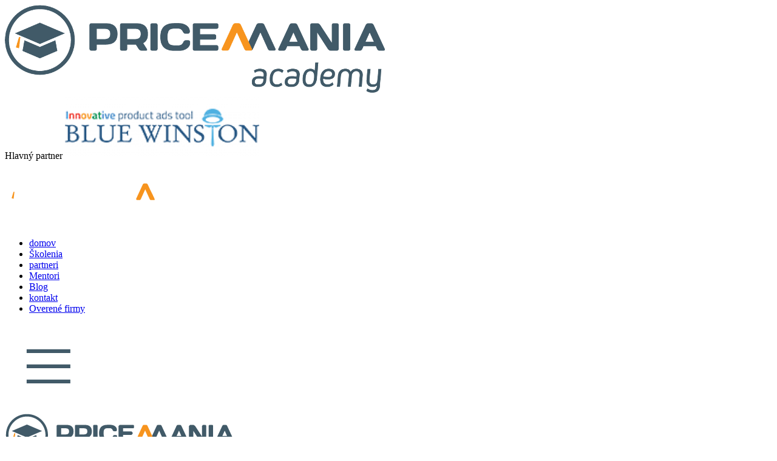

--- FILE ---
content_type: text/html; charset=UTF-8
request_url: https://www.pricemaniaacademy.sk/2017/3/7/videozaznam-a-prezentacie-z-pricemania-academy-kickoff-ix
body_size: 10046
content:
<!DOCTYPE html>
<html lang="sk">
	<head>
		<meta charset="UTF-8" />
<meta name="application-name" content="Pricemania Academy" />
		
		  <meta name="description" content="Naučte sa všetko, čo potrebujete vedieť o online podnikaní, vďaka prvému komplexnému vzdelávaciemu programu na Slovensku." />
      
<meta name="author" content="Adbee digital, www.adbee.sk"/>
<meta name="dcterms.rightHolder" content="Adbee digital, s.r.o." />
<meta name="dcterms.dateCopyrighted" content="2013" />
<meta name="viewport" content="width=device-width,initial-scale=1"/>
		<link rel="shortcut icon" href="/img/favicon.png" type="image/x-icon" />
		<title>
			Videozáznam a prezentácie z Pricemania Academy Kickoff IX. | Pricemania Academy		</title>
		<link href="/css/cache-1512572632-479b72c039ba1497e79e5a623e522302.css" rel="stylesheet" type="text/css" ><script src="/js/cache-1393578625-2097ce8067d8600be1bbc92cbc8ab415.js" type="text/javascript"></script><link href="https://www.pricemaniaacademy.sk/2017/3/7/videozaznam-a-prezentacie-z-pricemania-academy-kickoff-ix" rel="canonical" /><meta property="og:title" content="Videozáznam a prezentácie z Pricemania Academy Kickoff IX." /><meta property="og:type" content="website" /><meta property="og:url" content="https://www.pricemaniaacademy.sk/2017/3/7/videozaznam-a-prezentacie-z-pricemania-academy-kickoff-ix" /><meta property="og:image" content="https://www.pricemaniaacademy.sk/media/content/articles/small/12869c44293fa20.png" /><meta property="og:description" content="Kickoff IX. odštartoval jarnú vzdelávaciu sezónu a priniesol štyri zaujímavé prednášky. Nezachytili ste akciu alebo ste sa nemohli zúčastniť? Pozrite si videozáznam z prednášok." /><meta property="og:site_name" content="Pricemania Academy" /><meta property="og:locale" content="sk_SK" /><meta property="fb:app_id" content="549888698394769" />		<!--[if lt IE 9]>
			<script src="//html5shim.googlecode.com/svn/trunk/html5.js"></script>
			<link rel="stylesheet" href="/css/ie.css" type="text/css" media="screen" />
		<![endif]-->
			</head>
	<body>
				<div id="fb-root"></div>
<script>(function(d, s, id) {
  var js, fjs = d.getElementsByTagName(s)[0];
  if (d.getElementById(id)) return;
  js = d.createElement(s); js.id = id;
  js.src = "//connect.facebook.net/sk_SK/all.js#xfbml=1&appId=549888698394769";
  fjs.parentNode.insertBefore(js, fjs);
}(document, 'script', 'facebook-jssdk'));</script>		<div id="body-inner">
			<header id="header" class="row">
				<a href="/" id="logo">
					<span>
						<img alt="Pricemania academy" src="/img/logo.png">
					</span>
				</a>
                                    <div id="general-partner">
                        <span>
                            Hlavný partner                        </span>
                                                	    <a href="https://www.bluewinston.com/sk/" target="_blank">
                                                        <img src="/media/content/articles/small/47f83ab17ec3981.png" alt="BlueWinston.com" />                                                    </a>
                                        </div>
                				<br class="clear" />
			</header>
			
			<div id="mobile-left">
				<div class="logo">
					<a href="/">
						<img alt="" src="/img/logo-nav.png" />
					</a>
				</div>

					<nav id="main-nav">
		<ul class="menu" id="mobile-nav"><li><a href="/domov" class="">domov</a></li><li><a href="/skolenia" class="">Školenia</a></li><li><a href="/partneri" class="">partneri</a></li><li><a href="/mentori" class="">Mentori</a></li><li><a href="/blog" class="">Blog</a></li><li><a href="/kontakt" class=" last">kontakt</a></li><li class="companies"><a href="http://www.ecommerce-katalog.sk" target="_blank">Overené firmy</a></li></ul>	</nav>

							</div>
			
			<div id="mobile-right">

				<div id="top-caption" class="container">
					<div class="row">
						<div class="col-inner">
							<div id="top-nav-wrapper">
								<div id="nav-trigger-wrapper">
									<div id="nav-trigger">
										<img alt="" src="/img/nav-trigger.png" />
									</div>
									<div id="nav-trigger-logo">
										<a href="/">
											<img alt="" src="/img/logo-nav-cl.png" />
										</a>
									</div>
									<br class="clear" />
								</div>

									<nav id="main-nav">
		<ul class="menu" id="top-nav"><li><a href="/domov" class="">domov</a></li><li><a href="/skolenia" class="">Školenia</a></li><li><a href="/mentori" class="">Mentori</a></li><li><a href="/blog" class=" mark">Blog</a></li><li><a href="/kontakt" class=" last">kontakt</a></li><li class="companies"><a href="http://www.ecommerce-katalog.sk" target="_blank">Overené firmy</a></li></ul>	</nav>

							</div>
		<!-- 					<div class="fb-like" data-href="https://www.facebook.com/pricemaniaacademy" data-send="false" data-width="250" data-layout="button_count" data-show-faces="false" data-font="arial"></div> -->
						</div>
					</div>
				</div>
		
				<div id="page-box-top" class="container">
					<!-- <div class="leftcol-bg"></div>
					<div class="rightcol-bg"></div> -->
					<div class="row home-row">
	<div class="leftcol-bg">
	</div>
	<div class="rightcol-bg">
	</div>
	
	<div class="leftcol">
		<div id="article-info" class="col-inner">
			<div class="col-bg">
			</div>
			<div class="date-name">
				07.03.2017 &#8226; <a href="/author/patricia-dunarova">Patrícia Dunárová</a>			</div>
			<h1>
				Videozáznam a prezentácie z Pricemania Academy Kickoff IX.			</h1>
		</div>

		<div id="page-top-social" class="col-inner">
	<div class="col-bg">
	</div>
	
	<ul>
		<li>
			<div class="fb-share-button" data-layout="box_count"></div>
		</li>
		<li>
			<div class="fb-like" data-send="false" data-layout="box_count" data-width="450" data-show-faces="false" data-font="tahoma"></div>
		</li>
		<li>
			<a href="https://twitter.com/share" class="twitter-share-button" data-lang="cs" data-via="pmacademysk"  data-count="vertical">Tweet</a>
			<script>!function(d,s,id){var js,fjs=d.getElementsByTagName(s)[0],p=/^http:/.test(d.location)?'http':'https';if(!d.getElementById(id)){js=d.createElement(s);js.id=id;js.src=p+'://platform.twitter.com/widgets.js';fjs.parentNode.insertBefore(js,fjs);}}(document, 'script', 'twitter-wjs');</script>
		</li>
		<li>
			<script src="//platform.linkedin.com/in.js" type="text/javascript">
			 lang: en_US
			</script>
			<script type="IN/Share" data-counter="top" data-href="www.pricemaniaacademy.sk/2017/3/7/videozaznam-a-prezentacie-z-pricemania-academy-kickoff-ix"></script>
		</li>
	</ul>
</div>
		<div id="article-img">
			<div class="col-bg">
			</div>
			<img src="/media/content/articles/large/12869c44293fa20.png" alt="" />		</div>

		<div id="article" class="col-inner">
			<div class="col-bg">
			</div>
			<p>Minul&yacute; &scaron;tvrtok sme od&scaron;tartovali&nbsp;jarn&uacute; sez&oacute;nu workshopov celovečern&yacute;m eventom Pricemania Academy Kickoff IX. Deviaty ročn&iacute;k tejto &uacute;spe&scaron;nej akcie priniesol <strong>&scaron;tyri zauj&iacute;mav&eacute; predn&aacute;&scaron;ky od top mentorov</strong> z&nbsp;oblasti online-u a marketingu. Nezachytili ste akciu alebo ste sa nemohli z&uacute;častniť? <strong>Pozrite si videoz&aacute;znam z&nbsp;predn&aacute;&scaron;ok:</strong></p>

<p><iframe allowfullscreen="allowfullscreen" frameborder="0" height="315" src="https://www.youtube.com/embed/vKc_G2QByns" width="560"></iframe></p>

<p><em>Niž&scaron;ie n&aacute;jdete priložen&eacute; aj jednotliv&eacute; prezent&aacute;cie sp&iacute;krov.</em><br />
&nbsp;</p>

<h3><strong><span class="j-title-breadcrumb" style="box-sizing: inherit;">Michal Kr&aacute;l:&nbsp;Let&#39;s Kickoff! (otvorenie eventu)</span></strong></h3>
Ako prv&yacute; sa na p&oacute;dium dostal Michal Kr&aacute;l, zakladateľ projektov Pricemania Academy a&nbsp;Pricemania.sk, ktor&yacute; otvoril Kickoff IX. a&nbsp;t&yacute;m aj nov&uacute; sez&oacute;nu &scaron;kolen&iacute;. Predstavil (nov&yacute;ch) mentorov, t&eacute;my a ostatn&eacute; novinky, ktor&eacute; su pre na&scaron;ich &uacute;častn&iacute;kov nachystan&eacute;.<br />
<br />
<iframe allowfullscreen="" frameborder="0" height="485" marginheight="0" marginwidth="0" scrolling="no" src="//www.slideshare.net/slideshow/embed_code/key/43oI2tQyfK9GMW" style="border:1px solid #CCC; border-width:1px; margin-bottom:5px; max-width: 100%;" width="595"></iframe>

<h3><br />
<br />
<strong>Jan Mayer: Va&scaron;a konkurencia v&aacute;s už sleduje &ndash; robte to lep&scaron;ie!</strong></h3>

<p>Honza Mayer sa zameriava najm&auml; na produktov&uacute; analytiku a v r&aacute;mci Dataweps vedie TrendLucid &ndash; najkomplexnej&scaron;&iacute; n&aacute;stroj na anal&yacute;zu konkurencie na trhu a Beed pre automatick&eacute; bidovanie na cenov&yacute;ch porovn&aacute;vačoch.</p>

<p>Počas svojej predn&aacute;&scaron;ky pre&scaron;iel Honza cel&yacute;m <strong>procesom anal&yacute;zy konkurencie</strong> a&nbsp;uk&aacute;zal <strong>najzn&aacute;mej&scaron;ie n&aacute;stroje</strong>, ktor&eacute; by mali poznať v&scaron;etci prev&aacute;dzkovatelia e-shopov. Hostia sa dozvedeli zmysel anal&yacute;zy konkurencie, ktor&yacute;m je najm&auml; poučenie sa z&nbsp;cudz&iacute;ch &uacute;spechov a&nbsp;ch&yacute;b a&nbsp;z&iacute;skanie konkurenčnej v&yacute;hody. Na z&aacute;ver predn&aacute;&scaron;ky sa venoval často skloňovanej t&eacute;me - <strong>ako spr&aacute;vne zvoliť ceny na e-shope</strong>. A&nbsp;ak&eacute; je posolstvo? Jan Mayer tvrd&iacute;: &bdquo;<em>Nejde o&nbsp;to byť najlacnej&scaron;&iacute;, ale mať porovnateľn&eacute; ceny s&nbsp;adekv&aacute;tnymi konkurentmi</em>.&ldquo;</p>

<p><iframe allowfullscreen="allowfullscreen" frameborder="0" height="485" marginheight="0" marginwidth="0" scrolling="no" src="//www.slideshare.net/slideshow/embed_code/key/eTvbjszJqbhyL4" style="border: 1px solid #CCC; border-width: 1px; margin-bottom: 5px; max-width: 100%;" width="595"></iframe></p>

<p>&nbsp;</p>

<h3><strong>Pavel Ungr: Kto nie je mobiln&yacute;, podp&iacute;sal si ortieľ smrti v&nbsp;e-commerce</strong></h3>

<p>Druh&yacute; sp&iacute;ker, ktor&yacute; sa predstavil, bol česk&yacute; expert na SEO a online marketing Pavel Ungr, ktor&yacute; v odvetv&iacute; dlhoročne p&ocirc;sob&iacute; ako konzultant, &uacute;spe&scaron;ne publikuje, &scaron;kol&iacute; a predn&aacute;&scaron;a.</p>

<p>Vo svojej predn&aacute;&scaron;ke upozorňoval na nevyhnutnosť e-shopov prisp&ocirc;sobiť sa nov&eacute;mu trendu a&nbsp;<strong>optimalizovať svoju webov&uacute; str&aacute;nku pre mobiln&eacute; telef&oacute;ny</strong>. N&aacute;sledne sa venoval jednotliv&yacute;m faktorom, ktor&eacute; s&uacute; v&nbsp;r&aacute;mci SEO pre mobily d&ocirc;ležit&eacute;, predstavil AMP weby, mobiln&eacute; aplik&aacute;cie, penaliz&aacute;cie za obťažovanie mobiln&yacute;ch už&iacute;vateľov a mobiln&yacute; index.</p>

<p><iframe allowfullscreen="allowfullscreen" frameborder="0" height="485" marginheight="0" marginwidth="0" scrolling="no" src="//www.slideshare.net/slideshow/embed_code/key/uei1QYFOig5dKm" style="border: 1px solid #CCC; border-width: 1px; margin-bottom: 5px; max-width: 100%;" width="595"></iframe></p>

<p>&nbsp;</p>

<h3><strong>Jan Kvasnička: Najv&auml;č&scaron;ie a&nbsp;najčastej&scaron;ie chyby pri n&aacute;vrhu mobiln&eacute;ho e-shopu v&nbsp;praxi</strong></h3>

<p>Po kr&aacute;tkej prest&aacute;vke sa k&nbsp;slovu dostal Jan Kvasnička, uzn&aacute;van&yacute; česk&yacute; UX dizajn&eacute;r a z&aacute;stanca my&scaron;lienky &bdquo;Nen&uacute;ťte použ&iacute;vateľov prem&yacute;&scaron;ľať.&ldquo; Honza spolupracuje s popredn&yacute;mi spoločnosťami najm&auml; v oblasti e-commerce a vyž&iacute;va sa v použ&iacute;vateľskom testovan&iacute;, počas ktor&eacute;ho z&iacute;skava sp&auml;tn&uacute; v&auml;zbu a pohľady n&aacute;v&scaron;tevn&iacute;kov na web.</p>

<p>Jan priniesol veľmi praktick&uacute; predn&aacute;&scaron;ku na t&eacute;mu UX pre mobiln&eacute; telef&oacute;ny. Nadviazal tak na Pavla Ungra a&nbsp;znovu zd&ocirc;raznil nutnosť vytv&aacute;rať weby optimalizovan&eacute; pre mobiln&eacute; zariadenia. Hostia sa na uk&aacute;žkach slovensk&yacute;ch a česk&yacute;ch e-shopov <strong>dozvedeli optim&aacute;lnu poz&iacute;ciu menu</strong> pri mobilnom zobrazen&iacute;, <strong>pravidl&aacute; pop-up okien</strong>, ako docieliť jednoznačnosť odkazov či <strong>spr&aacute;vny dizajn</strong> filtrovania, str&aacute;nkovania, ko&scaron;&iacute;ka či&nbsp;objedn&aacute;vky. Jan sa podelil o&nbsp;veľa zauj&iacute;mav&yacute;ch tipov. Vedeli ste, že cena do objedn&aacute;vkov&eacute;ho tlačidla nepatr&iacute; alebo že &bdquo;slidovanie&ldquo; do str&aacute;n takmer nikto nepouž&iacute;va? Rovnako by ste mali porozm&yacute;&scaron;ľať nad umožnen&iacute;m prepnutia na klasick&uacute; verziu webu na mobilnom telef&oacute;ne. Svoju predn&aacute;&scaron;ku Honza uzatvoril slovami, že <strong>neexistuje jeden spr&aacute;vny n&aacute;vod. Kľ&uacute;čom je každ&uacute; zmenu testovať a&nbsp;merať</strong> a až&nbsp;na z&aacute;klade v&yacute;sledkov robiť rozhodnutia.</p>

<p><iframe allowfullscreen="allowfullscreen" frameborder="0" height="485" marginheight="0" marginwidth="0" scrolling="no" src="//www.slideshare.net/slideshow/embed_code/key/LWXf7jWvfbEfdr" style="border: 1px solid #CCC; border-width: 1px; margin-bottom: 5px; max-width: 100%;" width="595"></iframe></p>

<p>&nbsp;</p>

<h3><strong>Michal Pastier: Ako kombin&aacute;cia d&aacute;t a&nbsp;kreativity men&iacute; e-commerce</strong></h3>

<p>Nabit&uacute; zostavu sp&iacute;krov uzatvoril Michal Pastier, kreat&iacute;vny riaditeľ a spoluzakladateľ neust&aacute;le oceňovanej reklamnej agent&uacute;ry Zaraguza.</p>

<p>Na Kickoffe sa vo svojej in&scaron;pirat&iacute;vnej predn&aacute;&scaron;ke zameral na kreativitu v online svete. Za pomoci desiatich zauj&iacute;mav&yacute;ch pr&iacute;behov uk&aacute;zal hosťom ako sa daj&uacute; d&aacute;ta využiť na vytvorenie niečoho &scaron;peci&aacute;lneho a&nbsp;preraziť tak vo svete konkurencie. Hostia sa dozvedeli, že <strong>kreat&iacute;vna kampaň sa d&aacute; vytvoriť pre ak&eacute;koľvek odvetvie</strong>. Rovnako zauj&iacute;mav&aacute; my&scaron;lienka je, že online reklama nie je len PPC. Online reklama je v&scaron;etko, čo sa zdieľa na internete a&nbsp;preto aj zauj&iacute;mav&yacute; billboard sa m&ocirc;že stať hitom internetu. Michal uzatvoril svoju predn&aacute;&scaron;ku ako aj cel&uacute; ofici&aacute;lnu časť Kickoffu vetou: &bdquo;<em>D&aacute;ta nie s&uacute; č&iacute;sla, d&aacute;ta nie s&uacute; grafy, d&aacute;ta s&uacute; pr&iacute;behy</em>.&ldquo;</p>

<p><iframe allowfullscreen="allowfullscreen" frameborder="0" height="485" marginheight="0" marginwidth="0" scrolling="no" src="//www.slideshare.net/slideshow/embed_code/key/uo8X0TrzcjkhgT" style="border: 1px solid #CCC; border-width: 1px; margin-bottom: 5px; max-width: 100%;" width="595"></iframe></p>

<p>&nbsp;</p>

<p>Po ukončen&iacute; ofici&aacute;lnej časti mali hostia nabit&iacute; nov&yacute;mi vedomosťami možnosť vyhrať hodnotn&eacute; <strong>ceny v&nbsp;tombole</strong>, zastaviť sa&nbsp;<strong>v&nbsp;st&aacute;nkoch partnerov <a href="http://www.ui42.sk/" target="_blank">ui42</a>, <a href="http://www.balikovapreprava.sk/" target="_blank">DHL</a>, <a href="http://www.adboost.sk/" target="_blank">AdBOOST</a>, <a href="https://www.zasielkovna.sk/" target="_blank">Z&aacute;sielkovňa</a></strong>&nbsp;a informovať sa či z&iacute;skať r&ocirc;zne benefity pre svoj e-shop / online biznis. V druhej miestnosti už na v&scaron;etk&yacute;ch &uacute;častn&iacute;kov čakal <strong>networking</strong> pri chutnom <strong>cateringu</strong> a&nbsp;poh&aacute;ri v&iacute;nka či pivka.</p>

<p><strong>Fotografie</strong>, ako to na akcii&nbsp;vyzeralo, n&aacute;jdete <strong><a href="https://www.facebook.com/pg/pricemaniaacademy/photos/?tab=album&amp;album_id=1531851676826270" target="_blank">na na&scaron;ej FB fanpage</a></strong>.</p>

<p>Kickoff IX. tak &uacute;spe&scaron;ne od&scaron;tartoval jarn&uacute; sez&oacute;nu &scaron;kolen&iacute; Pricemania Academy, ktor&aacute; &uacute;častn&iacute;kom prinesie praktick&eacute; know-how na workshopoch na t&eacute;my ako <a href="https://www.pricemaniaacademy.sk/google-analytics-pre-zaciatocnikov" target="_blank">Google Analytics</a>, <a href="https://www.pricemaniaacademy.sk/socialne-media" target="_blank">soci&aacute;lne siete</a>, <a href="https://www.pricemaniaacademy.sk/seo-pre-zaciatocnikov" target="_blank">SEO</a>, <a href="https://www.pricemaniaacademy.sk/google-adwords-pre-zaciatocnikov" target="_blank">Google AdWords</a>&nbsp;a&nbsp;mnoho ďal&scaron;ieho. Kalend&aacute;r &scaron;kolen&iacute; si m&ocirc;žete pozrieť <a href="https://www.pricemaniaacademy.sk/skolenia" target="_blank">tu</a>.</p>

<p>Ďakujeme v&scaron;etk&yacute;m &uacute;častn&iacute;kom za&nbsp;vytvorenie skvelej atmosf&eacute;ry a te&scaron;&iacute;me sa na v&aacute;s na workshopoch!<br />
<br />
<em>#pmakickoff</em></p>
		</div>
		
			<div id="related-articles" class="col-inner">
		<div class="col-bg">
		</div>
		
		<h3>
			SÚVISIACE ČLÁNKY
		</h3>

		<ul>
								<li>
				<div class="related-item">
					<a href="https://www.pricemaniaacademy.sk/2016/3/3/e-book-13-najcastejsich-chyb-pri-prevadzkovani-e-shopu-na-stiahnutie-zdarma">
						<div class="related-item-img" style="background-image: url(/media/content/articles/small/f25617847b76353.jpg );">
						</div>
						<div class="related-item-right">
							<div class="related-item-title" title=" E-book 13 najčastejších chýb pri prevádzkovaní e-shopu na stiahnutie zdarma">
								 E-book 13 najčastejších chýb pri prevádzk...							</div>
							<div class="related-item-date-author">
								03.03.2016 &#8226; Michal Král							</div>
						</div>

						<br class="clear" />
					</a>
				</div>
			</li>
								<li>
				<div class="related-item">
					<a href="https://www.pricemaniaacademy.sk/2016/9/27/pricemania-academy-kickoff-viii-videozaznam-a-prezentacie">
						<div class="related-item-img" style="background-image: url(/media/content/articles/small/faff200c918409b.png );">
						</div>
						<div class="related-item-right">
							<div class="related-item-title" title="Pricemania Academy Kickoff VIII. - videozáznam a prezentácie">
								Pricemania Academy Kickoff VIII. - videozá...							</div>
							<div class="related-item-date-author">
								27.09.2016 &#8226; Patrícia Dunárová							</div>
						</div>

						<br class="clear" />
					</a>
				</div>
			</li>
								<li>
				<div class="related-item">
					<a href="https://www.pricemaniaacademy.sk/2017/1/17/marketing-a-pr-ako-zalozit-e-shop-10-cast">
						<div class="related-item-img" style="background-image: url(/media/content/articles/small/2a13f18eff7486d.png );">
						</div>
						<div class="related-item-right">
							<div class="related-item-title" title="Marketing a PR - ​Ako založiť e-shop (10. časť)">
								Marketing a PR - ​Ako založiť e-shop (10. ...							</div>
							<div class="related-item-date-author">
								17.01.2017 &#8226; Pavol Lelák							</div>
						</div>

						<br class="clear" />
					</a>
				</div>
			</li>
								<li>
				<div class="related-item">
					<a href="https://www.pricemaniaacademy.sk/2017/2/15/rozhovor-s-michalom-kralom-o-vzdelavani-v-online-marketingu-a-e-commerce">
						<div class="related-item-img" style="background-image: url(/media/content/articles/small/eb8f6efb0837fd0.png );">
						</div>
						<div class="related-item-right">
							<div class="related-item-title" title="Rozhovor s Michalom Králom o vzdelávaní v online marketingu a e-commerce">
								Rozhovor s Michalom Králom o vzdelávaní v ...							</div>
							<div class="related-item-date-author">
								15.02.2017 &#8226; Patrik Horváth							</div>
						</div>

						<br class="clear" />
					</a>
				</div>
			</li>
				</ul>

		<br class="clear" />

	</div>

		

		
<div id="page-social" class="col-inner  article-social">
	<div class="col-bg">
	</div>
	
	<ul>
		<li>
			<div class="fb-share-button" data-layout="box_count"></div>
		</li>
		<li>
			<div class="fb-like" data-send="false" data-layout="box_count" data-width="450" data-show-faces="false" data-font="tahoma"></div>
		</li>
		<li>
			<a href="https://twitter.com/share" class="twitter-share-button" data-lang="cs" data-via="pmacademysk"  data-count="vertical">Tweet</a>
			<script>!function(d,s,id){var js,fjs=d.getElementsByTagName(s)[0],p=/^http:/.test(d.location)?'http':'https';if(!d.getElementById(id)){js=d.createElement(s);js.id=id;js.src=p+'://platform.twitter.com/widgets.js';fjs.parentNode.insertBefore(js,fjs);}}(document, 'script', 'twitter-wjs');</script>
		</li>
		<li>
			<script src="//platform.linkedin.com/in.js" type="text/javascript">
			 lang: en_US
			</script>
			<script type="IN/Share" data-counter="top" data-href="www.pricemaniaacademy.sk/2017/3/7/videozaznam-a-prezentacie-z-pricemania-academy-kickoff-ix"></script>
		</li>
	</ul>

	<br class="clear" />
	
	<div class="fb-comments" data-width="" mobile="false" data-num-posts="3" data-href="https://www.pricemaniaacademy.sk/2017/3/7/videozaznam-a-prezentacie-z-pricemania-academy-kickoff-ix">
	</div>
</div>	
	</div>
	<div class="rightcol">
			<div id="mentors-list" class="top-articles">
		<div class="col-bg">
		</div>
		<div class="box-caption">
			Top články
		</div>
		<ul>
							<li>
					<a href="https://www.pricemaniaacademy.sk/2023/2/24/m-strbak-persoo-zvyste-ziskovost-e-shopu-az-o-35-vdaka-personalizovanym-odporucaniam-a-searchu" class="mentors-list-photo" style="background-image: url(/media/content/articles//small/8f923ec7dcd4e1a.jpg);"
						>
						</span>
						<span class="border-top">
						</span>
						<span class="border-right">
						</span>
						<span class="border-bottom">
						</span>
						<span class="border-left">
						</span>
					</a>							
					<a href="/M-Strbak-Persoo-Zvyste-ziskovost-e-shopu-az-o-35-vdaka-personalizovanym-odporucaniam-a-searchu" class="mentors-list-name">
						<span title="M. Štrbák (Persoo): Zvýšte ziskovosť e-shopu až o 35 % vďaka personalizovaným odporúčaniam a searchu">
							M. Štrbák (Persoo): Zv...						</span>
					</a>
				</li>	
							<li>
					<a href="https://www.pricemaniaacademy.sk/2023/2/16/j-turek-sps-denne-sps-doruci-do-alzaboxov-tisicky-zasielok-ake-novinky-spolupraca-prinesie" class="mentors-list-photo" style="background-image: url(/media/content/articles//small/2a17ef523ce6b39.jpg);"
						>
						</span>
						<span class="border-top">
						</span>
						<span class="border-right">
						</span>
						<span class="border-bottom">
						</span>
						<span class="border-left">
						</span>
					</a>							
					<a href="/J-Turek-SPS-Denne-SPS-doruci-do-AlzaBoxov-tisicky-zasielok-Ake-novinky-spolupraca-prinesie" class="mentors-list-name">
						<span title="J. Ťurek (SPS): Denne SPS doručí do AlzaBoxov tisícky zásielok. Aké novinky spolupráca prinesie?">
							J. Ťurek (SPS): Denne ...						</span>
					</a>
				</li>	
							<li>
					<a href="https://www.pricemaniaacademy.sk/2023/2/16/p-adamcak-j-astary-kedy-dava-fuzia-firiem-zmysel-co-e-shopom-prinasa-vaecsie-dexfinity" class="mentors-list-photo" style="background-image: url(/media/content/articles//small/964282dea8e6215.jpg);"
						>
						</span>
						<span class="border-top">
						</span>
						<span class="border-right">
						</span>
						<span class="border-bottom">
						</span>
						<span class="border-left">
						</span>
					</a>							
					<a href="/P-Adamcak-J-Astary-Kedy-dava-fuzia-firiem-zmysel-Co-e-shopom-prinasa-vaecsie-Dexfinity" class="mentors-list-name">
						<span title="P. Adamčák / J. Aštary: Kedy dáva fúzia firiem zmysel? Čo e-shopom prináša väčšie Dexfinity?">
							P. Adamčák / J. Aštary...						</span>
					</a>
				</li>	
							<li>
					<a href="https://www.pricemaniaacademy.sk/2023/2/16/opinest-ako-doplnit-chybajuce-know-how-e-shopu-vdaka-konzultaciam-so-skusenymi-expertmi-z-ecommerce" class="mentors-list-photo" style="background-image: url(/media/content/articles//small/fabd16e3e1e53fb.jpg);"
						>
						</span>
						<span class="border-top">
						</span>
						<span class="border-right">
						</span>
						<span class="border-bottom">
						</span>
						<span class="border-left">
						</span>
					</a>							
					<a href="/Opinest-Ako-doplnit-chybajuce-know-how-e-shopu-vdaka-konzultaciam-so-skusenymi-expertmi-z-ecommerce" class="mentors-list-name">
						<span title="Opinest: Ako doplniť chýbajúce know-how e-shopu vďaka konzultáciám so skúsenými expertmi z ecommerce">
							Opinest: Ako doplniť c...						</span>
					</a>
				</li>	
							<li>
					<a href="https://www.pricemaniaacademy.sk/2023/2/15/katalin-paal-webshippy-ako-sa-zbavit-starosti-so-skladom-a-logistikou-a-rychlejsie-expandovat" class="mentors-list-photo" style="background-image: url(/media/content/articles//small/412ed62f7d779a3.jpg);"
						>
						</span>
						<span class="border-top">
						</span>
						<span class="border-right">
						</span>
						<span class="border-bottom">
						</span>
						<span class="border-left">
						</span>
					</a>							
					<a href="/Katalin-Paal-Webshippy-Ako-sa-zbavit-starosti-so-skladom-a-logistikou-a-rychlejsie-expandovat" class="mentors-list-name">
						<span title="Katalin Paál (Webshippy): Ako sa zbaviť starostí so skladom a logistikou a rýchlejšie expandovať">
							Katalin Paál (Webshipp...						</span>
					</a>
				</li>	
							<li>
					<a href="https://www.pricemaniaacademy.sk/2022/8/4/s-kuban-scr-interactive-ako-zvysit-doveryhodnost-e-shopu-a-mieru-konverzie-o-desiatky-percent" class="mentors-list-photo" style="background-image: url(/media/content/articles//small/e14eaae1ebaaf74.jpg);"
						>
						</span>
						<span class="border-top">
						</span>
						<span class="border-right">
						</span>
						<span class="border-bottom">
						</span>
						<span class="border-left">
						</span>
					</a>							
					<a href="/S-Kuban-SCR-Interactive-Ako-zvysit-doveryhodnost-e-shopu-a-mieru-konverzie-o-desiatky-percent" class="mentors-list-name">
						<span title="S. Kubán (SCR Interactive): Ako zvýšiť dôveryhodnosť e-shopu a mieru konverzie o desiatky percent">
							S. Kubán (SCR Interact...						</span>
					</a>
				</li>	
							<li>
					<a href="https://www.pricemaniaacademy.sk/2022/4/4/bbg-mobilonline-expandeco-ako-vyzera-buducnost-e-commerce-a-ako-sa-na-nu-strategicky-pripravit" class="mentors-list-photo" style="background-image: url(/media/content/articles//small/809cb2d9ba7a19f.png);"
						>
						</span>
						<span class="border-top">
						</span>
						<span class="border-right">
						</span>
						<span class="border-bottom">
						</span>
						<span class="border-left">
						</span>
					</a>							
					<a href="/BBG-Mobilonline-Expandeco-Ako-vyzera-buducnost-e-commerce-a-ako-sa-na-nu-strategicky-pripravit" class="mentors-list-name">
						<span title="BBG / Mobilonline / Expandeco: Ako vyzerá budúcnosť e-commerce a ako sa na ňu strategicky pripraviť?">
							BBG / Mobilonline / Ex...						</span>
					</a>
				</li>	
							<li>
					<a href="https://www.pricemaniaacademy.sk/2022/3/29/juraj-balogh-creditcall-ako-su-na-tom-so-zakaznickou-podporou-slovenske-e-shopy-prieskum" class="mentors-list-photo" style="background-image: url(/media/content/articles//small/27dbc4b6bd3fd91.png);"
						>
						</span>
						<span class="border-top">
						</span>
						<span class="border-right">
						</span>
						<span class="border-bottom">
						</span>
						<span class="border-left">
						</span>
					</a>							
					<a href="/Juraj-Balogh-Creditcall-Ako-su-na-tom-so-zakaznickou-podporou-slovenske-e-shopy-prieskum" class="mentors-list-name">
						<span title="Juraj Balogh (Creditcall): Ako sú na tom so zákazníckou podporou slovenské e-shopy (prieskum)">
							Juraj Balogh (Creditca...						</span>
					</a>
				</li>	
							<li>
					<a href="https://www.pricemaniaacademy.sk/2021/9/24/preco-je-pre-stredne-velke-e-shopy-dolezita-technologicka-transformacia" class="mentors-list-photo" style="background-image: url(/media/content/articles//small/82969094f9e6bff.jpg);"
						>
						</span>
						<span class="border-top">
						</span>
						<span class="border-right">
						</span>
						<span class="border-bottom">
						</span>
						<span class="border-left">
						</span>
					</a>							
					<a href="/Preco-je-pre-stredne-velke-e-shopy-dolezita-technologicka-transformacia" class="mentors-list-name">
						<span title="Prečo je pre stredne veľké e-shopy dôležitá technologická transformácia">
							Prečo je pre stredne v...						</span>
					</a>
				</li>	
								
		</ul>
		<br class="clear" />
	</div>

	<script type="text/javascript">

		$(document).ready(function() {
			$('#mentors-list img').each(function() {
				$(this).height($(this).width());
			});

			$(window).resize(function() {
				$('#mentors-list img').each(function() {
					$(this).height($(this).width());
				});
			})
		});
	</script>
		<div id="blog-cats" class="col-inner">
	<div class="col-bg">
	</div>
	<div>
		<div class="box-inner-col">
			<div class="box-caption">
				Kategórie			</div>
		</div>

		<ul><li><a href="/blog/Blog" class="active">Blog</a></li><li><a href="/blog/Znacka" class="">Značka</a></li><li><a href="/blog/Webova-analytika" class="">Webová analytika</a></li><li><a href="/blog/Strategia" class="">Stratégia</a></li><li><a href="/blog/Sluzby-zakaznikom" class="">Služby zákazníkom</a></li><li><a href="/blog/SEO" class="">SEO</a></li></ul><ul><li><a href="/blog/PR" class="">PR</a></li><li><a href="/blog/PPC" class="">PPC</a></li><li><a href="/blog/Dizajn" class="">Dizajn</a></li><li><a href="/blog/Copywriting" class="">Copywriting</a></li><li><a href="/blog/Pricemania" class="">Pricemania</a></li><li><a href="/blog/Affiliate" class="">Affiliate</a></li></ul>		<br class="clear" />
	</div>
</div>		<div id="newsletter" class="col-inner">
	<div class="col-bg">
	</div>
	<div class="box-caption">
		Newsletter
	</div>
	<p>
		Buďte prednostne informovaný<br />
		o novinkách a eventoch
	</p>
	<div id="newsletter-form-wrapper">
		
<form action="/pages/newsletter" id="NewsletterShowForm" method="post" accept-charset="utf-8"><div style="display:none;"><input type="hidden" name="_method" value="POST"/></div><div class="input text email-inp required"><input name="data[Newsletter][email]" placeholder="email" type="text" id="NewsletterEmail"/></div><div class="submit"><input  id="submit-878758817" type="submit" value="ODOSLAŤ"/></div><script type="text/javascript">
//<![CDATA[
$("#submit-878758817").bind("click", function (event) {$.ajax({beforeSend:function (XMLHttpRequest) {$("#newsletter-form-wrapper").fadeTo("fast", 0.33)}, complete:function (XMLHttpRequest, textStatus) {$("#newsletter-form-wrapper").fadeTo("fast", 1)}, data:$("#submit-878758817").closest("form").serialize(), dataType:"html", success:function (data, textStatus) {$("#newsletter-form-wrapper").html(data);}, type:"post", url:"\/pages\/newsletter\/0\/1768588801"});
return false;});
//]]>
</script><br class="clear"/>
</form>	</div>
</div>		<div id="social" class="col-inner">
	<div class="col-bg">
	</div>
	<div class="box-caption">
		Sledujte nás na sociálnych sieťach
	</div>
	<ul>
		<li>
			<a href="http://www.facebook.com/pricemaniaacademy" target="_blank">
				<img alt="Facebook" src="/img/facebook.png">
			</a>
		</li>
		<li>
			<a href="https://twitter.com/pmacademysk" target="_blank">
				<img alt="Twitter" src="/img/twitter.png">
			</a>
		</li>		
		<li>
			<a href="https://www.youtube.com/user/pricemaniaacademy" target="_blank">
				<img alt="YouTube" src="/img/youtube.png">
			</a>
		</li>
		<li class="clear">
		</li>
	</ul>
	<br class="clear">
</div>		<div id="contact" class="col-inner">
	<div class="col-bg">
	</div>
	<div>
		<div class="box-inner-col">
			<div class="box-caption">
				<a href="/kontakt">
					Kontakt
				</a>
			</div>		
						
			<p>
				CEO:<br />
				<span>
					Michal Král
				</span>
				<br />
				E-mail:<br />
				<span>
					<a href="mailto:michal.kral@pricemania.sk">
						michal.kral@pricemania.sk
					</a>
				</span>
				<br />
				Mobil:<br />
				<span>
					+421 904 665 488
				</span>
			</p>
		</div>
		<div class="box-inner-col">
			<div class="box-caption">
				Organizuje
			</div>
			<p class="address">
				Pricemania s.r.o.<br />
				Karpatská 6, 811 05 Bratislava<br />
				<a href="http://www.pricemania.sk" target="_blank">www.pricemania.sk</a>
			</p>
		</div>
		<br class="clear hidden" />
	</div>
</div>
	</div>
	<br class="clear">
</div>				</div>

				<div class="container medial-partners-page">
<div class="row">
<div class="col-inner">
<div class="box-caption"><!--cke_bookmark_183S--><!--cke_bookmark_183E--><!--cke_bookmark_201S--><!--cke_bookmark_201E--><!--cke_bookmark_183S--><!--cke_bookmark_183E-->Medi&aacute;lni Partneri</div>

<ul>
	<li><a href="http://www.connect-network.com/" target="_blank"><img alt="www.connect-network.com" src="/app/webroot/media/content/images/logo_connect_PNG_103_32.png" /> </a></li>
	<li><a href="http://www.techbox.sk/" target="_blank"><img alt="www.techbox.sk" src="/img/partners/techbox.png" /> </a></li>
	<li><a href="http://www.mojandroid.sk/" target="_blank"><img alt="www.mojandroid.sk" src="/img/partners/moj-android.png" /> </a></li>
	<li><a href="http://www.instoreslovakia.sk/" target="_blank"><img alt="www.instoreslovakia.sk" src="/img/partners/instore.png" /> </a></li>
	<li><a href="http://www.podnikajte.sk/" target="_blank"><img alt="www.podnikajte.sk" src="/app/webroot/media/content/images/podnikajte_sk_103_32(1).png" /> </a></li>
	<li><a href="http://www.education.sk/" target="_blank"><img alt="www.education.sk" src="/img/partners/education.png" /> </a></li>
	<li><a href="http://www.biznisweb.sk/" target="_blank"><img alt="www.biznisweb.sk" src="/img/partners/biznisweb.png" /> </a></li>
	<li><a href="http://www.robime.it/" target="_blank"><img alt="www.robime.it" src="/img/partners/robime-it.png" /> </a></li>
	<li><a href="http://www.retailmagazin.sk/" target="_blank"><img alt="Retail Magazín" src="/app/webroot/media/content/images/retail-magazin.png" style="width: 118px; height: 40px;" /></a></li>
	<li><a href="http://www.saec.sk/" target="_blank"><img alt="SAEC logo" src="/app/webroot/media/content/images/saec.png" style="width: 102px; height: 32px;" /></a></li>
	<li><a href="http://www.vzdelavaren.sk/" target="_blank"><img alt="Vzdelavaren.sk" src="/app/webroot/media/content/images/vzdelavaren-logo-biele.png" style="width: 120px; height: 19px;" /></a></li>
	<li><a href="http://www.touchit.sk/" target="_blank"><img alt="touchit.sk" src="/app/webroot/media/content/images/touchit_logo_biele_103_32_png.png" /></a></li>
	<li><a href="http://www.pcrevue.sk/" target="_blank"><img alt="pcrevue.sk" src="/media/content/images/pcrevue_logo.png" /></a></li>
	<li><!--cke_bookmark_527S--><a href="https://www.doucma.sk/" target="_blank"><img alt="Doucma.sk" height="17" src="/media/content/images/doucma_sk-white.png" width="103" /></a><!--cke_bookmark_527E--></li>
</ul>
</div>
</div>
</div>

<div class="container partners-page">
<div class="row">
<div class="col-inner">
<div class="box-caption">Partneri</div>

<ul>
	<li><a href="https://www.bluewinston.com/" target="_blank"><img alt="BlueWinston" src="/media/content/images/blue_winston(1).png" style="margin: 15px 0px 0px 0px;" width="200" /></a></li>
	<!--cke_bookmark_183S--><!--cke_bookmark_183E-->
	<li><a href="http://www.balikovapreprava.sk/" target="_blank"><img alt="DHL" src="/media/content/images/dhlll.png" style="margin: 15px 0px 0px 0px;" width="200" /></a></li>
	<li><a href="http://www.0100campus.com/" target="_blank"><img alt="0100Campus" src="/media/content/images/0100(3).png" style="margin: 15px 0px 0px 0px;" width="200" /></a></li>
	<br />
	<li><a href="http://businesscloud.me/" target="_blank"><img alt="Business Cloud" src="/media/content/images/logo-BC.png" width="150" /></a></li>
	<li><a href="https://digitalnagaraz.withgoogle.com/" target="_blank"><!--cke_bookmark_183S--><img alt="Digitálna Garáž" src="/media/content/images/logo-DG.png" width="150" /><!--cke_bookmark_183E--></a></li>
</ul>
</div>
</div>
</div>
				
			</div>

			
			
			<div class="container">
	<footer>
		<div id="footer">
			<div class="col-inner">
				Copyright © <a href="http://www.pricemania.sk" target="_blank">Pricemania s. r. o.</a> | Created by <a href="http://www.adbee.sk" target="_blank">Adbee digital</a> | <a href="/obchodne-podmienky">Obchodné podmienky</a>
			</div>
		</div>
	</footer>
</div>		
		</div>

		<!-- Google Tag Manager -->
		<noscript><iframe src="//www.googletagmanager.com/ns.html?id=GTM-W7HMFF"
		height="0" width="0" style="display:none;visibility:hidden"></iframe></noscript>
		<script>(function(w,d,s,l,i){w[l]=w[l]||[];w[l].push({'gtm.start':
		new Date().getTime(),event:'gtm.js'});var f=d.getElementsByTagName(s)[0],
		j=d.createElement(s),dl=l!='dataLayer'?'&l='+l:'';j.async=true;j.src=
		'//www.googletagmanager.com/gtm.js?id='+i+dl;f.parentNode.insertBefore(j,f);
		})(window,document,'script','dataLayer','GTM-W7HMFF');</script>
		<!-- End Google Tag Manager -->
	</body>
</html>
